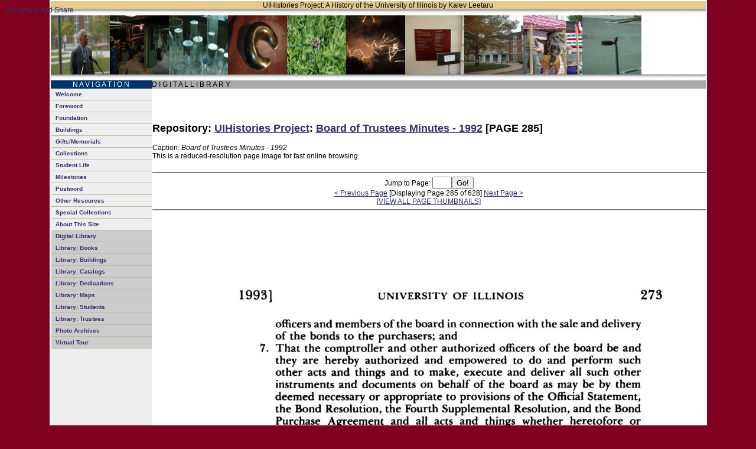

--- FILE ---
content_type: text/html; charset=UTF-8
request_url: https://uihistories.library.illinois.edu/cgi-bin/rview_browsepdf?REPOSID=8&ID=7964&pagenum=284
body_size: 13535
content:
<!DOCTYPE HTML PUBLIC "-//W3C//DTD HTML 3.2 Final//EN">

<HEAD>
<TITLE>UIHistories Project Repository</TITLE>
<LINK REL="stylesheet" TYPE="text/css" href="https://uihistories.library.illinois.edu/default.css" TITLE="fonts">
<META HTTP-EQUIV="Content-Type" CONTENT="text/html; charset=iso-8859-1">
</HEAD>

<body text="#666666" link="#323366" vlink="#C08923" leftmargin="0" topmargin="0" marginwidth="0" marginheight="0" bgcolor="#003366">



<DIV ALIGN=CENTER>

<TABLE BORDER=0 BGCOLOR=#FFFFFF CELLSPACING=1><TR><TD>

<TABLE BORDER=0 CELLPADDING="0" CELLSPACING="0" BORDERCOLOR="#FFFFFF" WIDTH=1000 BGCOLOR=#FFFFFF>

<TR><TD BGCOLOR=#e6c891 COLSPAN=5 ALIGN=CENTER><font color=#000000>UIHistories Project: A History of the University of Illinois by Kalev Leetaru</font></TD></TR>

<TR><TD BGCOLOR=#FFFFFF COLSPAN=5><IMG src="https://uihistories.library.illinois.edu/shadow_upper.jpg" WIDTH=100%></TD></TR>

<TR><TD BGCOLOR=#FFFFFF COLSPAN=5><A HREF="https://uihistories.library.illinois.edu/cgi-bin/viewimg?ID=38042"><IMG SRC="https://uihistories.library.illinois.edu/photoarchive/images/26/4rUnt0888OEvjVFH6ITcvueU7j8K081a50KL8LoOBQjxV0StIu9edB41HeY1RXVMF4A6Ur3ot6S88MZ1txGCb0yh4dT2iSVi8n2tL4a53NrgTh8_1.jpg" BORDER=0 HEIGHT=100 WIDTH=100></A><A HREF="https://uihistories.library.illinois.edu/cgi-bin/viewimg?ID=4683"><IMG SRC="https://uihistories.library.illinois.edu/photoarchive/images/98/4XyogRoad1B7d7memIP4rrp7dhtO5496CHzctFnVREwxRdMQYRwyTA5DUeHt5RrVYnsf8dq84QXjt58u20x062s8457P33P0TVbbY9juTP49n4M_1.jpg" BORDER=0 HEIGHT=100 WIDTH=100></A><A HREF="https://uihistories.library.illinois.edu/cgi-bin/viewimg?ID=70720"><IMG SRC="https://uihistories.library.illinois.edu/photoarchive/images/110/7z09zE8Uqt7Atw2TFE0C6NL931u48hS1THMF7Ng969S7D1ARoV2N66DYg4Wlgkwjs160P5rV76FTx3MAkmOf60XZGYTGh2BB0I87Y6jN72_21347.jpg" BORDER=0 HEIGHT=100 WIDTH=100></A><A HREF="https://uihistories.library.illinois.edu/cgi-bin/viewimg?ID=58282"><IMG SRC="https://uihistories.library.illinois.edu/photoarchive/images/154/yRlkO2A8ro8ULpbaKHEi7kKgn69WO8kY87Te8xiO6oNCuqV25ob9ZS4dSTZ03L982LsHsVS3y4FLB18lQV7SCU184onfXLx2x6s7868fWg_12604.jpg" BORDER=0 HEIGHT=100 WIDTH=100></A><A HREF="https://uihistories.library.illinois.edu/cgi-bin/viewimg?ID=13997"><IMG SRC="https://uihistories.library.illinois.edu/photoarchive/images/31/jyzr9xwgLCdTY3WP7Nv1lzPe8qZ3A0V9h9a6c392VPyY3lc5c37GAB4z46zoNT04B1iL875in8kXc24K8Q1Y6c21SF0466o1xQkGL0LV4BxY00x_1.jpg" BORDER=0 HEIGHT=100 WIDTH=100></A><A HREF="https://uihistories.library.illinois.edu/cgi-bin/viewimg?ID=72720"><IMG SRC="https://uihistories.library.illinois.edu/photoarchive/images/113/sElKxQFA9n0DZb8S5muk08i8H2cwW1Lr7Q220O53M0MHqvM3dP0RWv3q2g4FOsrOxZCf4kY2jNL3mXQ76DIq2ILeKt9K9A36LNXSY9V5jg_18373.jpg" BORDER=0 HEIGHT=100 WIDTH=100></A><A HREF="https://uihistories.library.illinois.edu/cgi-bin/viewimg?ID=3391"><IMG SRC="https://uihistories.library.illinois.edu/photoarchive/images/96/0453rJpzMG2o7h55T89639sEm9727MKXByzSF9A86SF9udjFEx307Rh0IdR3t5xKbb7oYTv7J0N7qA9o605rOo3qxR09S5c6wxUlHg75YIRlVOq_1.jpg" BORDER=0 HEIGHT=100 WIDTH=100></A><A HREF="https://uihistories.library.illinois.edu/cgi-bin/viewimg?ID=39322"><IMG SRC="https://uihistories.library.illinois.edu/photoarchive/images/193/z42AY497jIj9RoesR3VUev7K4Dyq9RluzgyZnQ3r5PlBWJ2Me0F9IMbF7jPV9Lfp6HY486Y2Aj0mH9spbyGk4rvxB7532l3C5Z46X0hWq6n9or_1.jpg" BORDER=0 HEIGHT=100 WIDTH=100></A><A HREF="https://uihistories.library.illinois.edu/cgi-bin/viewimg?ID=71994"><IMG SRC="https://uihistories.library.illinois.edu/photoarchive/images/10/2h76QmlBN6LRk6kM47xpVu2S3c3SeJ31T4XtMPeoyPzp9H13uqn5JDc8ncoRQxh3ZhxYB5l80H94439d028U1Ne902CuVhf26rgUCc7K95fr2_460.jpg" BORDER=0 HEIGHT=100 WIDTH=100></A><A HREF="https://uihistories.library.illinois.edu/cgi-bin/viewimg?ID=44031"><IMG SRC="https://uihistories.library.illinois.edu/photoarchive/images/112/8fsb32E3KR745s0iF1rQjVHr60oFHX6vPllIP2u3UWT0kW9VS71KDN1W6KWlLN9yHChEpWh999039q2X7rSwkGLyg52dy112T2118OggGbi_2273.jpg" BORDER=0 HEIGHT=100 WIDTH=100></A></TD></TR>

<TR><TD BGCOLOR=#FFFFFF COLSPAN=5><IMG src="https://uihistories.library.illinois.edu/shadow_lower.jpg" WIDTH=100%></TD></TR>

<TR><TD BGCOLOR=#003366 COLSPAN=2 ALIGN=CENTER> <FONT COLOR=#FFFFFF>N A V I G A T I O N</FONT></TD><TD BGCOLOR=#AAAAAA COLSPAN=3 ALIGN=LEFT>      D I G I T A L  L I B R A R Y</TD></TR>



<TR><TD> </TD><TD VALIGN=TOP BGCOLOR=#EEEEEE WIDTH=100>

<!--NAVBARSTART-->

<div id="sidebar">
 
    <A href="https://uihistories.library.illinois.edu/cgi-bin/cview?SITEID=1&ID=1" class="menuitems">Welcome</A> 

    <A href="https://uihistories.library.illinois.edu/cgi-bin/cview?SITEID=1&ID=312" class="menuitems">Foreword</A>

    <A href="https://uihistories.library.illinois.edu/cgi-bin/cview?SITEID=1&ID=286" class="menuitems">Foundation</A>

    <A href="https://uihistories.library.illinois.edu/cgi-bin/cview?SITEID=1&ID=284" class="menuitems">Buildings</A>

    <A href="https://uihistories.library.illinois.edu/cgi-bin/cview?SITEID=1&ID=291" class="menuitems">Gifts/Memorials</A>

    <A href="https://uihistories.library.illinois.edu/cgi-bin/cview?SITEID=1&ID=294" class="menuitems">Collections</A>

    <A href="https://uihistories.library.illinois.edu/cgi-bin/cview?SITEID=1&ID=330" class="menuitems">Student Life</A>

    <A href="https://uihistories.library.illinois.edu/cgi-bin/cview?SITEID=1&ID=315" class="menuitems">Milestones</A>

    <A href="https://uihistories.library.illinois.edu/cgi-bin/cview?SITEID=1&ID=313" class="menuitems">Postword</A>

    <A href="https://uihistories.library.illinois.edu/cgi-bin/cview?SITEID=1&ID=314" class="menuitems">Other Resources</A>

    <A href="https://uihistories.library.illinois.edu/cgi-bin/cview?SITEID=1&ID=341" class="menuitems">Special Collections</A>

    <A href="https://uihistories.library.illinois.edu/cgi-bin/cview?SITEID=1&ID=340" class="menuitems">About This Site</A>

    <A href="https://uihistories.library.illinois.edu/cgi-bin/rview?REPOSID=8" class="menuitems" style="background: #CCCCCC">Digital Library</A>

    <A href="https://uihistories.library.illinois.edu/cgi-bin/rview_search?mode=search&REPOSID=8&DOCTYPE_BOOK=on" class="menuitems" style="background: #CCCCCC">Library: Books</A>
    <A href="https://uihistories.library.illinois.edu/cgi-bin/rview_search?mode=search&REPOSID=8&DOCTYPE_BUILDINGS=on" class="menuitems" style="background: #CCCCCC">Library: Buildings</A>
    <A href="https://uihistories.library.illinois.edu/cgi-bin/rview_search?mode=search&REPOSID=8&DOCTYPE_COURSECATALOGS=on" class="menuitems" style="background: #CCCCCC">Library: Catalogs</A>
    <A href="https://uihistories.library.illinois.edu/cgi-bin/rview_search?mode=search&REPOSID=8&DOCTYPE_BUILDINGDEDICATION=on" class="menuitems" style="background: #CCCCCC">Library: Dedications</A>
    <A href="https://uihistories.library.illinois.edu/cgi-bin/rview_search?mode=search&REPOSID=8&DOCTYPE_MAP=on" class="menuitems" style="background: #CCCCCC">Library: Maps</A>
    <A href="https://uihistories.library.illinois.edu/cgi-bin/rview_search?mode=search&REPOSID=8&DOCTYPE_STUDENTLIFE=on" class="menuitems" style="background: #CCCCCC">Library: Students</A>
    <A href="https://uihistories.library.illinois.edu/cgi-bin/rview_search?mode=search&REPOSID=8&DOCTYPE_BOT=on" class="menuitems" style="background: #CCCCCC">Library: Trustees</A>

    <A href="https://uihistories.library.illinois.edu/photoarchive/" class="menuitems" style="background: #CCCCCC">Photo Archives</A>

    <A href="https://uihistories.library.illinois.edu/virtualtour/" class="menuitems" style="background: #CCCCCC">Virtual Tour</A>

</div>

<!--NAVBAREND-->

</TD><TD> </TD><TD WIDTH=900 VALIGN=TOP>

<!-- AddThis Button BEGIN -->
<div style="position:absolute;z-index: 20;top: 10px;left: 10px;"><a class="addthis_button" href="http://www.addthis.com/bookmark.php?v=250&username=leetaru"><img src="http://s7.addthis.com/static/btn/v2/lg-share-en.gif" width="125" height="16" alt="Bookmark and Share" style="border:0"/></a><script type="text/javascript" src="http://s7.addthis.com/js/250/addthis_widget.js#username=leetaru"></script></div>
<!-- AddThis Button END -->
<BR><BR>









<!-- <WEBEDITOR_TITLE> </WEBEDITOR_TITLE> --><!--WEBEDITOR_BODYSTART--><BR>


<h2>Repository: <A HREF="https://uihistories.library.illinois.edu/cgi-bin/rview?REPOSID=8">UIHistories Project</A>: <A HREF="https://uihistories.library.illinois.edu/cgi-bin/rview?REPOSID=8&ID=7964">Board of Trustees Minutes - 1992</A> [PAGE 285]</h2>Caption: <I>Board of Trustees Minutes - 1992</I><br>This is a reduced-resolution page image for fast online browsing. <br><FORM ACTION="https://uihistories.library.illinois.edu/cgi-bin/rview_browsepdf"><INPUT TYPE=HIDDEN NAME="ID" VALUE="7964"><INPUT TYPE=HIDDEN NAME="REPOSID" VALUE="8"><INPUT TYPE=HIDDEN NAME="directjump" VALUE="1"><BR><HR NOSHADE><CENTER>Jump to Page: <INPUT TYPE=TEXT NAME="pagenum" SIZE=2><INPUT TYPE=SUBMIT VALUE="Go!"><br><A HREF="https://uihistories.library.illinois.edu/cgi-bin/rview_browsepdf?REPOSID=8&ID=7964&pagenum=283">&lt; Previous Page</A> [Displaying Page 285 of 628] <A HREF="https://uihistories.library.illinois.edu/cgi-bin/rview_browsepdf?REPOSID=8&ID=7964&pagenum=285">Next Page &gt;</A><BR><A HREF="https://uihistories.library.illinois.edu/cgi-bin/rview_browsepdf?REPOSID=8&ID=7964&pagenum=284&mode=thumbview">[VIEW ALL PAGE THUMBNAILS]</A></CENTER><HR NOSHADE></FORM><A HREF="https://uihistories.library.illinois.edu/cgi-bin/rview_browsepdf?REPOSID=8&ID=7964&pagenum=285"><IMG SRC="https://uihistories.library.illinois.edu/REPOSITORYCACHE/169/d4WK18O33ev58GH5ALGeD62s4ZY94lGC3Iy76Zxaw7vx82347l4gCU4jKYNKFZ3416wF0M5odlBfh47n65FjeST25f49HreJ9GO2j10RoLN_5953-284.jpg"></A><BR><BR><HR NOSHADE><H3>EXTRACTED TEXT FROM PAGE:</H3><BR><BR><P>1993]</P><P> </P><P> UNIVERSITY OF ILLINOIS</P><P> </P><P> 273</P><P> </P><P> officers and members of the board in connection with the sale and delivery of the bonds to the purchasers; and 7. That the comptroller and other authorized officers of the board be and they are hereby authorized and empowered to do and perform such other acts and things and to make, execute and deliver all such other instruments and documents on behalf of the board as may be by them deemed necessary or appropriate to provisions of the Official Statement, the Bond Resolution, the Fourth Supplemental Resolution, and the Bond Purchase Agreement and all acts and things whether heretofore or hereafter done or performed by and of the officers of the board which are in conformity with the intents and purposes of these resolutions shall be and the same are hereby in all respects, ratified, confirmed, and approved. The vice president for business and finance concurs. I recommend approval.</P><P> </P><P> On motion of Dr. Gindorf, these recommendations were approved by the following vote: Aye, Mr. Boyle, Mrs. Calder, Dr. Gindorf, Mr. Grabowski, Mrs. Gravenhorst, Mr. Lamont, Ms. Lopez, Ms. Reese; no, none; absent, Dr. Bacon, Governor Edgar. (The student advisory vote was: Aye, none; no, none; absent, Mr. Begovich, Mr. Lawless.)</P><P> Extension of Agreements for Fiscal Year 1994, University of Illinois Foundation and Alumni Association</P><P> (20) On November 18, 1982, the Board of Trustees adopted revised guidelines governing certain fiscal procedures, including those between the University and University-related organizations. The University of Illinois Foundation and Alumni Association asked to be designated University-related organizations as provided in the guidelines and have operated under service agreements with the Board of Trustees for that purpose. Such agreements have been renewed on an annual basis. Because legislative action upon University appropriations has not been completed, the president of the University requests authorization to extend the present agreements beginning July 1, 1993, and continuing until further action of the board. Funds to support these agreements are included in the appropriation bill of the General Assembly to meet the ordinary and contingent expenses of the University for FY 1994. These funds will be included in the University's budget request for FY 1994 to be presented to the Board of Trustees. The agreements are subject to the availability of such funds.</P><P> </P><P> On motion of Dr. Gindorf, authority was given as requested by the following vote: Aye, Mr. Boyle, Mrs. Calder, Dr. Gindorf, Mr. Grabowski, Mrs. Gravenhorst, Mr. Lamont, Ms. Lopez, Ms. Reese; no, none; absent, Dr. Bacon, Governor Edgar. (The student advisory vote was: Aye, none; no, none; absent, Mr. Begovich, Mr. Lawless.)</P><P> Contract for Radiation Oncology Services, University of Illinois Hospital and Clinics, Chicago</P><P> (21) The chancellor at Chicago recommends contracting with the University of Chicago to provide professional radiation oncology services in a clinically integrated program at the University of Illinois Hospital and Clinics (UIH&C). These services will expand and enhance the quality of care provided to patients.</P><P> </P><P> </P>





<!--WEBEDITOR_BODYEND-->









</TD><TD> </TD></TR>

<TR><TD BGCOLOR=#e6c891 COLSPAN=5 ALIGN=CENTER>  </TD></TR>

</TABLE>

</TD></TR></TABLE>

<BR>

<div class="footer">© 2004-2011 Kalev Leetaru<BR>
For questions or historical corrections, please email <A HREF="mailto:illiarch@illinois.edu"><font color=#ffffff>illiarch@illinois.edu</font></A> <BR>

Header images from <A href="https://uihistories.library.illinois.edu/">UIHistories Phantasm Photographic Archives</A>.

</div>

</DIV>
<br><br><br>

</body>

